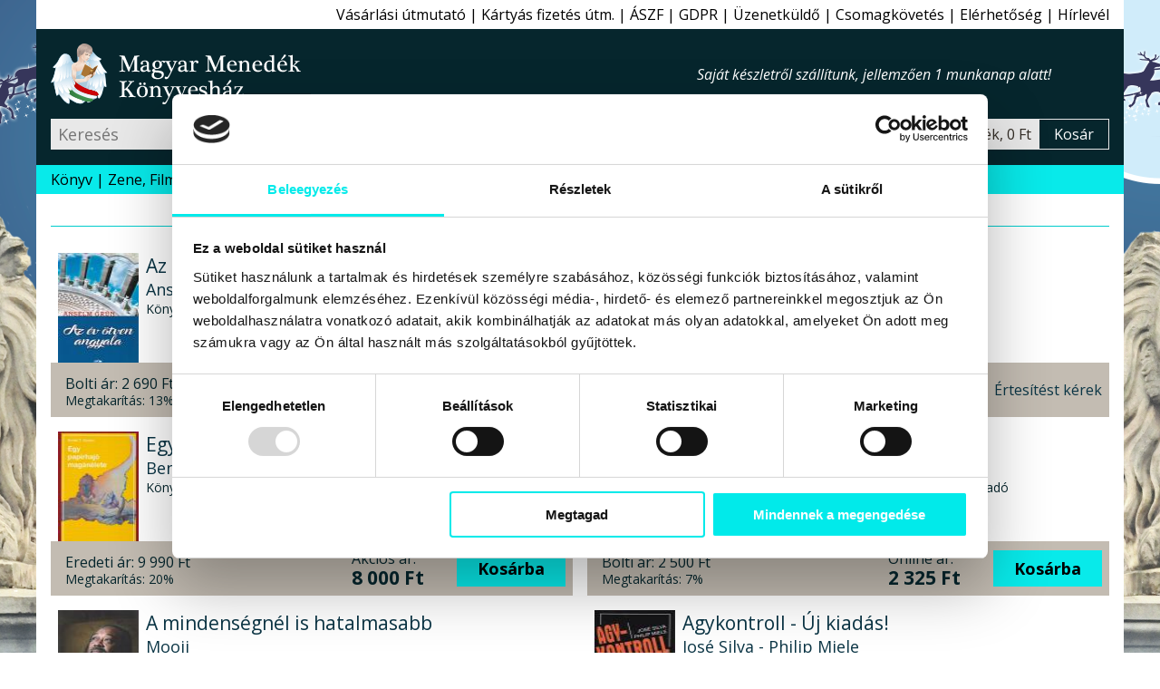

--- FILE ---
content_type: text/html; charset=windows-1250
request_url: https://www.magyarmenedek.com/category/426/10/
body_size: 9704
content:
<!DOCTYPE html>
<html lang="hu" itemscope="itemscope" itemtype="http://schema.org/Organization"><head>
<meta itemprop="name" content="Magyar Menedék Könyvesház">
<meta itemprop="description" content="A hagyományőrző, ezoterikus webáruház, könyvesbolt">
<meta itemprop="url" content="https://www.magyarmenedek.com/category/426/10/">
<meta itemprop="logo" content="https://www.magyarmenedek.com/pictures/square92/no-pic.png">
<meta http-equiv="Content-Type" content="text/html;  charset=windows-1250">
<meta http-equiv="X-UA-Compatible" content="IE=edge">
<meta name="Keywords" content="book,books,bookstore,webshop,webbolt,interneten könyv,internetes könyv,gyerek könyv,gyermek könyv,gyerekkönyv,gyermekkönyv,interneten könyvesbolt,internetes könyvesbolt,interneten könyvrendelés,interneten könyv rendelés,internetes könyvrendelés,internetes könyv rendelés,interneten könyvvásárlás,interneten könyv vásárlás,internetes könyvvásárlás,internetes könyv vásárlás,online könyvesbolt,online könyv,online könyváruház,online könyv áruház,online könyvüzlet,online könyv üzlet,online könyv vásárlás,online könyv rendelés,online könyvvásárlás,online könyvrendelés,könyv rendelés,megrendelhető könyv,megvásárolható könyv,akciós könyv,kedvezményes könyv,könyv ár,könyv rendel,könyv akció,könyv vásárlás,könyv üzlet,könyv áruház,könyv kereskedés,könyv kínálat,könyv kereskedelem,könyv bolt,könyv vásár,könyv ajánló,könyv újdonság,könyv eladás,könyv árusítás,könyv kiadó,könyv,nemzeti könyv,nemzeti könyves,nemzeti könyvesbolt,könyvesbolt,könyvrendelés,könyvvásárlás,könyvüzlet,könyváruház,könyvkereskedés,könyvkereskedelem,könyvkiadó,kiadó,konyv,konyvesbolt,konyvrendeles,konyv rendeles,hagyományőrzés,hagyományőrző,hagyomány őrzés,hagyomány őrző,népzene,nemzeti rock,folk zene,fonó,rendel,rendelés,rendelhető,megrendelhető,megvásárolható,megvehető,hun,szkíta,kelta,turán,sumér,sumír,turul">
<meta name="Description" content="Erő - További művek a szerzőktől,kiadóktól,témakörben Akció kattintson ide a részletekért">
<meta name="viewport" content="width=device-width, initial-scale=1">
<meta name="facebook-domain-verification" content="3zxknacy4dquubnz7xjc1obkrilvd5">
<meta property='og:url' content='https://www.magyarmenedek.com/category/426/10/'><meta property='og:title' content='Erő - Magyar Menedék Könyvesház'><meta property='og:description' content='Erő - További művek a szerzőktől,kiadóktól,témakörben Akció kattintson ide a részletekért'><meta name='thumbnail' content='https://www.magyarmenedek.com/pictures/square92/no-pic.png'><PageMap><DataObject type='thumbnail'><Attribute name='src' value='https://www.magyarmenedek.com/pictures/square92/no-pic.png' /><Attribute name='width' value='92' /><Attribute name='height' value='92' /></DataObject></PageMap><meta property='og:etarget_ppc' content='disabled' />
<link rel="shortcut icon" href="/pictures/favicon.ico" type="image/x-icon">
<meta name="robots" content="index,follow"><meta name="googlebot" content="index,follow"><meta name="msnbot" content="index,follow"><link rel="canonical" href="https://www.magyarmenedek.com/category/426/10/"><link rel="alternate" type="application/rss+xml" href="/rss/rss.xml" title="MMK könyvek"><link rel="alternate" type="application/rss+xml" href="/rss/cat/426/rss.xml" title="MMK kategoriak"><title>Erő - Magyar Menedék Könyvesház</title>
<link type="text/css" rel="stylesheet" href="/style/oroszlan.css?ts=20250101-1">

<script>
document.documentElement.setAttribute('data-useragent', navigator.userAgent);
</script>



</head><body>

<script>
  !function(f,b,e,v,n,t,s)
  {if(f.fbq)return;n=f.fbq=function(){n.callMethod?
  n.callMethod.apply(n,arguments):n.queue.push(arguments)};
  if(!f._fbq)f._fbq=n;n.push=n;n.loaded=!0;n.version='2.0';
  n.queue=[];t=b.createElement(e);t.async=!0;
  t.src=v;s=b.getElementsByTagName(e)[0];
  s.parentNode.insertBefore(t,s)}(window, document,"script","https://connect.facebook.net/en_US/fbevents.js");
  /*fbq('init', '6014285614697');*/
  fbq('init', '1260646924507061');
  fbq('track', 'PageView');
</script>
<noscript>
  <img height="1" width="1" style="display:none" src="https://www.facebook.com/tr?id=1260646924507061&ev=PageView&noscript=1"/>
</noscript>


<nav id='felsonav'>
  <ul>
    <li><a href='/?support'>Vásárlási útmutató</a></li>
    <li class='mobilonly' id='simakeresesgomb'>Egyszerű kereső</li>
    <li><a href='/otphint.php'>Kártyás fizetés útm.</a></li>
    <li><a href='/?support#aszf'>ÁSZF</a></li>
    <li><a href='/?support#gdpr'>GDPR</a></li>
    <li><a href='/contact.php'>Üzenetküldő</a></li>
    <li><a href='/tracking.php'>Csomagkövetés</a></li>
    <li><a href='/megkozelit.php'>Elérhetőség</a></li>
    <li><a href='/?felirat&felirat_go'>Hírlevél</a></li>
    <li class='mobilonly' style='display: none;'><a>Blog</a></li>
  </ul>
</nav>

<header>

  <div id='headerbranding'>
    <h2><a href='/'>Magyar Menedék Könyvesház</a></h2>
    <span></span>
    <ul>
      <li style='display :none;'><a>Blog</a></li>
    </ul>
  </div>
  
  <div id='headerfunkcio'>
    <form action='/category/0/1/' method='get'>
      <input type='text' placeholder='Keresés' id='egyszerukereso' name='search'  />
      <button type='submit' value='Keres'></button>
    </form>
    <a style='display: none;'>Részletes kereső</a>
    <div id='headerkosarblokk'>
      <a href='/cart.php'>
        <span id='headerkosarkep'></span>
        <span id='headerkosartitle'>0 termék, 0 Ft</span>
        <span id='headerkosarkiiras'>Kosár</span>
      </a>
    </div>
  </div>


  <nav id='mobilnav'>
    <ul>
      <li id='keresesgomb'></li>
      <li id='kosargomb'><a href='/cart.php' data-darab=''></a></li>
      <li id='hamburger'></li>
    </ul>
  </nav>

</header>

<nav id='alsonav'>
  <ul>
    <li>
      <a href='/konyvlink.php'>Könyv</a>
      <ul id='kategoria'>
        <li><a href='/category/1/1/' class='aktiv'>Újdonságok</a></li>
        <li><a href='/category/2/1/'>Őstörténet</a></li>
        <li><a href='/category/4/1/'>CD, DVD</a></li>
        <li><a href='/category/101/1/'>Ezotéria</a></li>
        <li><a href='/category/9/1/'>Gyermek</a></li>
        <li><a href='/category/8/1/'>Politika</a></li>
        <li><a href='/category/1005/1/'>Film, Színház, Muzsika, Sport</a></li>
        <li><a href='/category/1006/1/'>Népszerű Társadalomismeret</a></li>
        <li><a href='/category/81/1/'>Akciós könyvek</a></li>
        <li><a href='/category/25/1/'>Rovásírás</a></li>
        <li><a href='/category/10/1/'>Szent Korona</a></li>
        <li><a href='/category/6/1/'>Trianon</a></li>
        <li><a href='/category/322/1/'>Siker, karrier</a></li>
        <li><a href='/category/3/1/'>Irodalom</a></li>
        <li><a href='/category/11/1/'>Hitélet</a></li>
        <li><a href='/category/285/1/'>Képzőművészet</a></li>
        <li><a href='/category/114/1/'>Filozófia</a></li>
        <li><a href='/category/5/1/'>Ötvenhat</a></li>
        <li><a href='/category/13/1/'>Hagyomány</a></li>
        <li><a href='/category/145/1/'>Rege - Monda</a></li>
        <li><a href='/category/27/1/'>Arvisura</a></li>
        <li><a href='/category/156/1/'>Néprajz</a></li>
        <li><a href='/category/164/1/'>Finn-ugor?!</a></li>
        <li><a href='/category/17/1/'>Úti,ízek,térkép</a></li>
        <li><a href='/category/162/1/'>Történelem</a></li>
        <li><a href='/category/18/1/'>játék,zászló,stb</a></li>
        <li><a href='/?grp=5'>Folyóiratok</a></li>
        <li><a href='/category/284/1/'>Naptár 2026</a></li>
        <li><a href='/category/350/1/'>Antikvár könyvek</a></li>
        <li><a href='/category/0/1/'>Újonnan felvitt könyvek</a></li>
      </ul>
    </li>
    <li><a href='/category/4/1/'>Zene, Film</a></li>
    <li><a href='/category/350/1/'>Antikvár</a></li>
    <li><a href='/category/1/1/'>Újdonság</a></li>
    <li><a href='/category/2085/1/'>Csomagok</a></li>
    <li><a href='/category/2656/1/' style='color: red;'>Tél</a></li>
    <li><a href='/category/284/1/' style='color: red;'>Naptár 2026</a></li>
    <li><a href='/category/993/1/' style='color: red;'>2026 Újév</a></li>
    <!--li><a href='/category/1494/1/' style='color: red;'>Lazi Akció</a></li-->
    <!--li><a href='/category/2177/1/' style='color: red;'>Első Great Reset</a></li-->
  </ul>
</nav>



<main>

  <section class='termeklista'>
    <h3>Erő</h3>
    <article>
      <a href='/products/14986/Az_ev_otven_angyala_-_Anselm_Grun.htm'><img src='/pictures/thm/anselm_grun_az_ev_otven_angyala_lazi_kiado_konyvkiado_2019_konyv_konyvek_.jpg' alt="Anselm Grün - Az év ötven angyala"  /></a>
      <h4><a href='/products/14986/Az_ev_otven_angyala_-_Anselm_Grun.htm'>Az év ötven angyala</a></h4>
      <h5><a href='/products/14986/Az_ev_otven_angyala_-_Anselm_Grun.htm'>Anselm Grün</a></h5>
      <h6></h6>
      <p>Könyv - Lazi Kiadó</p>
      <div>
        <div>
          <span>Bolti ár:</span> <span>2&#160;690 Ft</span><br>
          <span>Megtakarítás:</span> <span>13%</span>
        </div>
        <div>
          <span>Online ár:</span> <span>2&#160;341 Ft</span>
        </div>
        <form method='post' action='/cart.php'>
          <input type='hidden' name='ID_TERMEK' value='14986' />
          <button type='submit' name='felad'>Kosárba</button>
        </form>
      </div>
    </article>
    <article>
      <a href='/products/14968/Antikrisztus_-_KULONSZAM_-_Hihetetlen_Magazin.htm'><img src='/pictures/thm/hihetetlen_magazin_antikrisztus_kulonszam_magazin_ujsag_folyoirat_2019.jpg' alt="Hihetetlen Magazin - Antikrisztus - KÜLÖNSZÁM"  /></a>
      <h4><a href='/products/14968/Antikrisztus_-_KULONSZAM_-_Hihetetlen_Magazin.htm'>Antikrisztus - KÜLÖNSZÁM</a></h4>
      <h5><a href='/products/14968/Antikrisztus_-_KULONSZAM_-_Hihetetlen_Magazin.htm'>Hihetetlen Magazin</a></h5>
      <h6>2019. március-június</h6>
      <p>Újság - Hihetetlen magazin Kiadó</p>
      <div>
        <div>
          <span>Bolti ár:</span> <span>1&#160;699 Ft</span><br>
          <span>Megtakarítás:</span> <span>0%</span>
        </div>
        <div>
          <span>Online ár:</span> <span>1&#160;699 Ft</span>
        </div>
        <form><a href='/products/14968/Antikrisztus_-_KULONSZAM_-_Hihetetlen_Magazin.htm'>Értesítést kérek</a></form>
      </div>
    </article>
    <article>
      <a href='/products/14918/Egy_papirhajo_maganelete_-_Benko_T__Sandor.htm'><img src='/pictures/thm/benko_t_sandor_egy_papirhajo_maganelete_2018_konyv_konyvek.jpg' alt="Benkő T. Sándor - Egy papírhajó magánélete"  /></a>
      <h4><a href='/products/14918/Egy_papirhajo_maganelete_-_Benko_T__Sandor.htm'>Egy papírhajó magánélete</a></h4>
      <h5><a href='/products/14918/Egy_papirhajo_maganelete_-_Benko_T__Sandor.htm'>Benkő T. Sándor</a></h5>
      <h6></h6>
      <p>Könyv - Magánkiadás Kiadó</p>
      <div>
        <div>
          <span>Eredeti ár:</span> <span>9&#160;990 Ft</span><br>
          <span>Megtakarítás:</span> <span>20%</span>
        </div>
        <div>
          <span>Akciós ár:</span> <span>8&#160;000 Ft</span>
        </div>
        <form method='post' action='/cart.php'>
          <input type='hidden' name='ID_TERMEK' value='14918' />
          <button type='submit' name='felad'>Kosárba</button>
        </form>
      </div>
    </article>
    <article>
      <a href='/products/14915/A_latomas_vege_-_Vegh_Tamas.htm'><img src='/pictures/thm/vegh_tamas_a_latomas_vege_.jpg' alt="Végh Tamás - A látomás vége"  /></a>
      <h4><a href='/products/14915/A_latomas_vege_-_Vegh_Tamas.htm'>A látomás vége</a></h4>
      <h5><a href='/products/14915/A_latomas_vege_-_Vegh_Tamas.htm'>Végh Tamás</a></h5>
      <h6></h6>
      <p>Könyv - Muravidék Baráti Kör Kulturális Egyesület Kiadó</p>
      <div>
        <div>
          <span>Bolti ár:</span> <span>2&#160;500 Ft</span><br>
          <span>Megtakarítás:</span> <span>7%</span>
        </div>
        <div>
          <span>Online ár:</span> <span>2&#160;325 Ft</span>
        </div>
        <form method='post' action='/cart.php'>
          <input type='hidden' name='ID_TERMEK' value='14915' />
          <button type='submit' name='felad'>Kosárba</button>
        </form>
      </div>
    </article>
    <article>
      <a href='/products/14909/A_mindensegnel_is_hatalmasabb_-_Mooji.htm'><img src='/pictures/thm/mooji_a_mindensegnel_is_hatalmasabb_unio_mystica_kiado_konyvkiado_2019_konyv_konyvek.jpg' alt="Mooji - A mindenségnél is hatalmasabb"  /></a>
      <h4><a href='/products/14909/A_mindensegnel_is_hatalmasabb_-_Mooji.htm'>A mindenségnél is hatalmasabb</a></h4>
      <h5><a href='/products/14909/A_mindensegnel_is_hatalmasabb_-_Mooji.htm'>Mooji</a></h5>
      <h6>Önvaló az én mögött</h6>
      <p>Könyv - Unio Mystica Kiadó Kiadó</p>
      <div>
        <div>
          <span>Bolti ár:</span> <span>3&#160;990 Ft</span><br>
          <span>Megtakarítás:</span> <span>7%</span>
        </div>
        <div>
          <span>Online ár:</span> <span>3&#160;711 Ft</span>
        </div>
        <form method='post' action='/cart.php'>
          <input type='hidden' name='ID_TERMEK' value='14909' />
          <button type='submit' name='felad'>Kosárba</button>
        </form>
      </div>
    </article>
    <article>
      <a href='/products/14897/Agykontroll_-_Uj_kiadas__-_Jose_Silva_-_Philip_Miele.htm'><img src='/pictures/thm/jose_silva_philip_miele_agykontroll_uj_kiadas_kiado_konyvkiado_2019_konyv_konyvek.jpg' alt="José Silva - Philip Miele - Agykontroll - Új kiadás!"  /></a>
      <h4><a href='/products/14897/Agykontroll_-_Uj_kiadas__-_Jose_Silva_-_Philip_Miele.htm'>Agykontroll - Új kiadás!</a></h4>
      <h5><a href='/products/14897/Agykontroll_-_Uj_kiadas__-_Jose_Silva_-_Philip_Miele.htm'>José Silva - Philip Miele</a></h5>
      <h6>Életünk megváltoztatásának döbbenetes módja</h6>
      <p>Könyv - Agykontroll Kiadó</p>
      <div>
        <div>
          <span>Bolti ár:</span> <span>3&#160;490 Ft</span><br>
          <span>Megtakarítás:</span> <span>0%</span>
        </div>
        <div>
          <span>Online ár:</span> <span>3&#160;490 Ft</span>
        </div>
        <form method='post' action='/cart.php'>
          <input type='hidden' name='ID_TERMEK' value='14897' />
          <button type='submit' name='felad'>Kosárba</button>
        </form>
      </div>
    </article>
    <article>
      <a href='/products/14887/Barcsak_20_evesen_tudtam_volna_mindezt__-_Tina_Seelig.htm'><img src='/pictures/thm/tina_seelig_barcsak_20_evesen_tudtam_volna_mindezt_bioenergetic_kiado_konyvkiado_2019_konyv_konyvek.jpg' alt="Tina Seelig - Bárcsak 20 évesen tudtam volna mindezt!"  /></a>
      <h4><a href='/products/14887/Barcsak_20_evesen_tudtam_volna_mindezt__-_Tina_Seelig.htm'>Bárcsak 20 évesen tudtam volna mindezt!</a></h4>
      <h5><a href='/products/14887/Barcsak_20_evesen_tudtam_volna_mindezt__-_Tina_Seelig.htm'>Tina Seelig</a></h5>
      <h6>Hogyan fedezzük fel a problémákban a lehetőségeket, és fordítsuk őket a hasznunkra?</h6>
      <p>Könyv - Bioenergetic Kiadó</p>
      <div>
        <div>
          <span>Bolti ár:</span> <span>2&#160;590 Ft</span><br>
          <span>Megtakarítás:</span> <span>0%</span>
        </div>
        <div>
          <span>Online ár:</span> <span>2&#160;590 Ft</span>
        </div>
        <form method='post' action='/cart.php'>
          <input type='hidden' name='ID_TERMEK' value='14887' />
          <button type='submit' name='felad'>Kosárba</button>
        </form>
      </div>
    </article>
    <article>
      <a href='/products/14853/A_penz_istenei_-_F__William_Engdahl.htm'><img src='/pictures/thm/f_william_engdahl_a_penz_istenei_magyar_menedek_kiado_konyvkiado_2019_konyv_konyvek__.jpg' alt="F. William Engdahl - A pénz istenei"  /></a>
      <h4><a href='/products/14853/A_penz_istenei_-_F__William_Engdahl.htm'>A pénz istenei</a></h4>
      <h5><a href='/products/14853/A_penz_istenei_-_F__William_Engdahl.htm'>F. William Engdahl</a></h5>
      <h6>A Wall Street összeesküvése Amerika leigázására</h6>
      <p>Könyv - Magyar Menedék Kiadó</p>
      <div>
        <div>
          <span>Eredeti ár:</span> <span>5&#160;999 Ft</span><br>
          <span>Megtakarítás:</span> <span>10%</span>
        </div>
        <div>
          <span>Akciós ár:</span> <span>5&#160;400 Ft</span>
        </div>
        <form method='post' action='/cart.php'>
          <input type='hidden' name='ID_TERMEK' value='14853' />
          <button type='submit' name='felad'>Kosárba</button>
        </form>
      </div>
    </article>
    <article>
      <a href='/products/14796/Gyogyitsd_meg_az_elmed_ANTIKVAR_-_Louise_L__Hay_-_Dr__Mona_Lisa_Schulz.htm'><img src='/pictures/thm/louise_l_hay_dr_mona_lisa_schultz_gyogyitsd_meg_az_elmed_edesviz_kiado_konyvkiado_2017_konyv_konyvek.jpg' alt="Louise L. Hay - Dr. Mona Lisa Schulz - Gyógyítsd meg az elméd ANTIKVÁR"  /></a>
      <h4><a href='/products/14796/Gyogyitsd_meg_az_elmed_ANTIKVAR_-_Louise_L__Hay_-_Dr__Mona_Lisa_Schulz.htm'>Gyógyítsd meg az elméd ANTIKVÁR</a></h4>
      <h5><a href='/products/14796/Gyogyitsd_meg_az_elmed_ANTIKVAR_-_Louise_L__Hay_-_Dr__Mona_Lisa_Schulz.htm'>Louise L. Hay - Dr. Mona Lisa Schulz</a></h5>
      <h6>Testi és szellemi egészség a hagyományos orvoslás és a pozitív megerősítések erejével</h6>
      <p>Antikvár könyv - Édesvíz Kiadó</p>
      <div>
        <div>
          <span>Bolti ár:</span> <span>12&#160;000 Ft</span><br>
          <span>Megtakarítás:</span> <span>0%</span>
        </div>
        <div>
          <span>Online ár:</span> <span>12&#160;000 Ft</span>
        </div>
        <form method='post' action='/cart.php'>
          <input type='hidden' name='ID_TERMEK' value='14796' />
          <button type='submit' name='felad'>Kosárba</button>
        </form>
      </div>
    </article>
    <article>
      <a href='/products/14771/Felvidekunk_-_Honvedsegunk_-_Matolay_Geza_%28szerk_%29.htm'><img src='/pictures/thm/felvidekunk_honvedsegunk_nemzeti_oroksegunk_kiado_konyvkiado_2019_konyv_konyvek.jpg' alt="Matolay Géza (szerk.) - Felvidékünk - Honvédségünk"  /></a>
      <h4><a href='/products/14771/Felvidekunk_-_Honvedsegunk_-_Matolay_Geza_%28szerk_%29.htm'>Felvidékünk - Honvédségünk</a></h4>
      <h5><a href='/products/14771/Felvidekunk_-_Honvedsegunk_-_Matolay_Geza_%28szerk_%29.htm'>Matolay Géza (szerk.)</a></h5>
      <h6>Trianontól - Kassáig</h6>
      <p>Könyv - Nemzeti Örökség Kiadó</p>
      <div>
        <div>
          <span>Bolti ár:</span> <span>5&#160;700 Ft</span><br>
          <span>Megtakarítás:</span> <span>7%</span>
        </div>
        <div>
          <span>Online ár:</span> <span>5&#160;301 Ft</span>
        </div>
        <form method='post' action='/cart.php'>
          <input type='hidden' name='ID_TERMEK' value='14771' />
          <button type='submit' name='felad'>Kosárba</button>
        </form>
      </div>
    </article>
    <article>
      <a href='/products/14770/Hoztam__kaptam__atszabtam__-_F__Varkonyi_Zsuzsa.htm'><img src='/pictures/thm/f_varkonyi_zsuzsa_hoztam_kaptam_atszabtam_kulcslyuk_kiado_konyvkiado_2018_konyv_konyvek.jpg' alt="F. Várkonyi Zsuzsa - Hoztam, kaptam, átszabtam!"  /></a>
      <h4><a href='/products/14770/Hoztam__kaptam__atszabtam__-_F__Varkonyi_Zsuzsa.htm'>Hoztam, kaptam, átszabtam!</a></h4>
      <h5><a href='/products/14770/Hoztam__kaptam__atszabtam__-_F__Varkonyi_Zsuzsa.htm'>F. Várkonyi Zsuzsa</a></h5>
      <h6>A személyiségformálás lehetőségei</h6>
      <p>Könyv - Kulcslyuk Kiadó</p>
      <div>
        <div>
          <span>Bolti ár:</span> <span>3&#160;860 Ft</span><br>
          <span>Megtakarítás:</span> <span>5%</span>
        </div>
        <div>
          <span>Online ár:</span> <span>3&#160;667 Ft</span>
        </div>
        <form method='post' action='/cart.php'>
          <input type='hidden' name='ID_TERMEK' value='14770' />
          <button type='submit' name='felad'>Kosárba</button>
        </form>
      </div>
    </article>
    <article>
      <a href='/products/14765/Lilla_es_Tunderbogyo_kincset_keres_-_Kadar_Annamaria.htm'><img src='/pictures/thm/lilla_es_tunderbogyo_kincset_keres_kadar_annamria_konyv_kulcslyuk_kiado_konyvek_.jpg' alt="Kádár Annamária - Lilla és Tündérbogyó kincset keres"  /></a>
      <h4><a href='/products/14765/Lilla_es_Tunderbogyo_kincset_keres_-_Kadar_Annamaria.htm'>Lilla és Tündérbogyó kincset keres</a></h4>
      <h5><a href='/products/14765/Lilla_es_Tunderbogyo_kincset_keres_-_Kadar_Annamaria.htm'>Kádár Annamária</a></h5>
      <h6>Újabb érzelmi intelligencia fejlesztő mesék</h6>
      <p>Könyv - Kulcslyuk Kiadó</p>
      <div>
        <div>
          <span>Bolti ár:</span> <span>3&#160;990 Ft</span><br>
          <span>Megtakarítás:</span> <span>5%</span>
        </div>
        <div>
          <span>Online ár:</span> <span>3&#160;791 Ft</span>
        </div>
        <form method='post' action='/cart.php'>
          <input type='hidden' name='ID_TERMEK' value='14765' />
          <button type='submit' name='felad'>Kosárba</button>
        </form>
      </div>
    </article>
    <article>
      <a href='/products/14751/Egregorok_-_Mark_Stavish.htm'><img src='/pictures/thm/egregorok_mark_stavish_konyv_angyali_menedek_konyv.jpg' alt="Mark Stavish - Egregorok"  /></a>
      <h4><a href='/products/14751/Egregorok_-_Mark_Stavish.htm'>Egregorok</a></h4>
      <h5><a href='/products/14751/Egregorok_-_Mark_Stavish.htm'>Mark Stavish</a></h5>
      <h6>Az emberek sorsát befolyásoló okkult entitások - KAPHATÓ, RENDELHETŐ!</h6>
      <p>Könyv - Angyali Menedék Kiadó</p>
      <div>
        <div>
          <span>Bolti ár:</span> <span>3&#160;990 Ft</span><br>
          <span>Megtakarítás:</span> <span>0%</span>
        </div>
        <div>
          <span>Online ár:</span> <span>3&#160;990 Ft</span>
        </div>
        <form method='post' action='/cart.php'>
          <input type='hidden' name='ID_TERMEK' value='14751' />
          <button type='submit' name='felad'>Kosárba</button>
        </form>
      </div>
    </article>
    <article>
      <a href='/products/14727/A_boldogsag_titka_-_Kiss_Bernadett.htm'><img src='/pictures/thm/kiss_bernadett_a_boldogsag_titka_tinta_kiado_konyvkiado_2018_konyv_konyvek.jpg' alt="Kiss Bernadett - A boldogság titka"  /></a>
      <h4><a href='/products/14727/A_boldogsag_titka_-_Kiss_Bernadett.htm'>A boldogság titka</a></h4>
      <h5><a href='/products/14727/A_boldogsag_titka_-_Kiss_Bernadett.htm'>Kiss Bernadett</a></h5>
      <h6>Ókori szerzők 1700 jótanácsa</h6>
      <p>Könyv - Tinta Kiadó</p>
      <div>
        <div>
          <span>Bolti ár:</span> <span>2&#160;490 Ft</span><br>
          <span>Megtakarítás:</span> <span>15%</span>
        </div>
        <div>
          <span>Online ár:</span> <span>2&#160;117 Ft</span>
        </div>
        <form method='post' action='/cart.php'>
          <input type='hidden' name='ID_TERMEK' value='14727' />
          <button type='submit' name='felad'>Kosárba</button>
        </form>
      </div>
    </article>
    <article>
      <a href='/products/14701/A_bennunk_rejlo_ero_ANTIKVAR_-_Rick_Hanson_Phd_Forrest_Hanson.htm'><img src='/pictures/thm/bennunk_rejlo_ero_konyv_edesviz_kiado_konyv_konyvek_rick_hanson_konyv.jpg' alt="Rick Hanson Phd Forrest Hanson - A bennünk rejlő erő ANTIKVÁR"  /></a>
      <h4><a href='/products/14701/A_bennunk_rejlo_ero_ANTIKVAR_-_Rick_Hanson_Phd_Forrest_Hanson.htm'>A bennünk rejlő erő ANTIKVÁR</a></h4>
      <h5><a href='/products/14701/A_bennunk_rejlo_ero_ANTIKVAR_-_Rick_Hanson_Phd_Forrest_Hanson.htm'>Rick Hanson Phd Forrest Hanson</a></h5>
      <h6>A boldogság, a tudatosság és a belső béke elérése</h6>
      <p>Antikvár könyv - Édesvíz Kiadó</p>
      <div>
        <div>
          <span>Bolti ár:</span> <span>12&#160;000 Ft</span><br>
          <span>Megtakarítás:</span> <span>0%</span>
        </div>
        <div>
          <span>Online ár:</span> <span>12&#160;000 Ft</span>
        </div>
        <form method='post' action='/cart.php'>
          <input type='hidden' name='ID_TERMEK' value='14701' />
          <button type='submit' name='felad'>Kosárba</button>
        </form>
      </div>
    </article>
    <article>
      <a href='/products/14693/Az_antropozofia_osszefoglalasa_huszonegy_ev_tavlatabol_-_Rudolf_Steiner.htm'><img src='/pictures/thm/steiner_osszefoglalas.jpg' alt="Rudolf Steiner - Az antropozófia összefoglalása huszonegy év távlatából"  /></a>
      <h4><a href='/products/14693/Az_antropozofia_osszefoglalasa_huszonegy_ev_tavlatabol_-_Rudolf_Steiner.htm'>Az antropozófia összefoglalása huszonegy év távlatából</a></h4>
      <h5><a href='/products/14693/Az_antropozofia_osszefoglalasa_huszonegy_ev_tavlatabol_-_Rudolf_Steiner.htm'>Rudolf Steiner</a></h5>
      <h6></h6>
      <p>Könyv - ABG Kiadó</p>
      <div>
        <div>
          <span>Bolti ár:</span> <span>3&#160;200 Ft</span><br>
          <span>Megtakarítás:</span> <span>15%</span>
        </div>
        <div>
          <span>Online ár:</span> <span>2&#160;720 Ft</span>
        </div>
        <form method='post' action='/cart.php'>
          <input type='hidden' name='ID_TERMEK' value='14693' />
          <button type='submit' name='felad'>Kosárba</button>
        </form>
      </div>
    </article>
    <article>
      <a href='/products/14653/A_TE_mesed_-_Kadar_Annamaria.htm'><img src='/pictures/thm/kadar_annamaria_a_te_mesed_kulcslyuk_kiado_konyvkiado_2018_konyv_konyvek.jpg' alt="Kádár Annamária - A TE meséd"  /></a>
      <h4><a href='/products/14653/A_TE_mesed_-_Kadar_Annamaria.htm'>A TE meséd</a></h4>
      <h5><a href='/products/14653/A_TE_mesed_-_Kadar_Annamaria.htm'>Kádár Annamária</a></h5>
      <h6>Történetek rólad, neked</h6>
      <p>Könyv - Kulcslyuk Kiadó</p>
      <div>
        <div>
          <span>Bolti ár:</span> <span>4&#160;990 Ft</span><br>
          <span>Megtakarítás:</span> <span>7%</span>
        </div>
        <div>
          <span>Online ár:</span> <span>4&#160;641 Ft</span>
        </div>
        <form method='post' action='/cart.php'>
          <input type='hidden' name='ID_TERMEK' value='14653' />
          <button type='submit' name='felad'>Kosárba</button>
        </form>
      </div>
    </article>
    <article>
      <a href='/products/14652/Az_egyensulyvesztestol_az_uj_egyensulyig_-_Bagdy_Emoke__Buda_Laszlo__Koltai_Maria__Pal_Ferenc_%28Feri_atya%29__Szondy_Mate.htm'><img src='/pictures/thm/bagdy_emoke_buda_laszlo_koltai_maria_pal_ferenc_szondy_mate_az_egyensulyvesztestol_az_egyensulyig_kulcslyuk_kiado_konyvkiado_2018_konyv_konyvek.jpg' alt="Bagdy Emőke, Buda László, Koltai Mária, Pál Ferenc (Feri atya), Szondy Máté - Az egyensúlyvesztéstől az új egyensúlyig"  /></a>
      <h4><a href='/products/14652/Az_egyensulyvesztestol_az_uj_egyensulyig_-_Bagdy_Emoke__Buda_Laszlo__Koltai_Maria__Pal_Ferenc_%28Feri_atya%29__Szondy_Mate.htm'>Az egyensúlyvesztéstől az új egyensúlyig</a></h4>
      <h5><a href='/products/14652/Az_egyensulyvesztestol_az_uj_egyensulyig_-_Bagdy_Emoke__Buda_Laszlo__Koltai_Maria__Pal_Ferenc_%28Feri_atya%29__Szondy_Mate.htm'>Bagdy Emőke, Buda László, Koltai Mária, Pál Ferenc (Feri atya), Szondy Máté</a></h5>
      <h6>Erőforrások, útkeresés, megküzdés</h6>
      <p>Könyv - Kulcslyuk Kiadó</p>
      <div>
        <div>
          <span>Bolti ár:</span> <span>2&#160;940 Ft</span><br>
          <span>Megtakarítás:</span> <span>7%</span>
        </div>
        <div>
          <span>Online ár:</span> <span>2&#160;735 Ft</span>
        </div>
        <form method='post' action='/cart.php'>
          <input type='hidden' name='ID_TERMEK' value='14652' />
          <button type='submit' name='felad'>Kosárba</button>
        </form>
      </div>
    </article>
    <article>
      <a href='/products/14625/A_magyarsag_sorsdonto_allamalapitasai_-_4_kotet_egy_konyvben__-_Badiny_Jos_Ferenc.htm'><img src='/pictures/thm/badiny_jos_ferenc_a_magyarsag_sorsdonto_allamalapitasai_angyali_menedek_kiado_konyvkiado_2018_konyv_konyv.jpg' alt="Badiny Jós Ferenc - A magyarság sorsdöntő államalapításai - 4 kötet egy könyvben!"  /></a>
      <h4><a href='/products/14625/A_magyarsag_sorsdonto_allamalapitasai_-_4_kotet_egy_konyvben__-_Badiny_Jos_Ferenc.htm'>A magyarság sorsdöntő államalapításai - 4 kötet egy könyvben!</a></h4>
      <h5><a href='/products/14625/A_magyarsag_sorsdonto_allamalapitasai_-_4_kotet_egy_konyvben__-_Badiny_Jos_Ferenc.htm'>Badiny Jós Ferenc</a></h5>
      <h6>Sorsdöntő államalapítás - A magyar nemzet történetének kis tükre I-II.  - Magyar ballada -  KAPHATÓ, RENDELHETŐ!</h6>
      <p>Könyv - Angyali Menedék Kiadó</p>
      <div>
        <div>
          <span>Eredeti ár:</span> <span>9&#160;990 Ft</span><br>
          <span>Megtakarítás:</span> <span>10%</span>
        </div>
        <div>
          <span>Akciós ár:</span> <span>8&#160;990 Ft</span>
        </div>
        <form method='post' action='/cart.php'>
          <input type='hidden' name='ID_TERMEK' value='14625' />
          <button type='submit' name='felad'>Kosárba</button>
        </form>
      </div>
    </article>
    <article>
      <a href='/products/14623/Az_ember_isteni_dimenzioja_-_A_tulvilagi_Nap_-_Biro_Lajos.htm'><img src='/pictures/thm/biro_lajos_az_ember_isteni_dimenzioja_a_tulvilagi_nap_angyali_menedek_kiado_konyvkiado_2018_konyv_konyvek.jpg' alt="Bíró Lajos - Az ember isteni dimenziója - A túlvilági Nap"  /></a>
      <h4><a href='/products/14623/Az_ember_isteni_dimenzioja_-_A_tulvilagi_Nap_-_Biro_Lajos.htm'>Az ember isteni dimenziója - A túlvilági Nap</a></h4>
      <h5><a href='/products/14623/Az_ember_isteni_dimenzioja_-_A_tulvilagi_Nap_-_Biro_Lajos.htm'>Bíró Lajos</a></h5>
      <h6>2 könyv egyben! - KAPHATÓ, RENDELHETŐ!</h6>
      <p>Könyv - Angyali Menedék Kiadó</p>
      <div>
        <div>
          <span>Eredeti ár:</span> <span>5&#160;990 Ft</span><br>
          <span>Megtakarítás:</span> <span>17%</span>
        </div>
        <div>
          <span>Akciós ár:</span> <span>4&#160;990 Ft</span>
        </div>
        <form method='post' action='/cart.php'>
          <input type='hidden' name='ID_TERMEK' value='14623' />
          <button type='submit' name='felad'>Kosárba</button>
        </form>
      </div>
    </article>
  </section>

  <nav class='lapozo'>
    <a href="/category/426/9/" class='active'>&lt;&lt;&#160;Vissza</a>
    <a href="/category/426/1/">01</a>
    <a href="/category/426/2/">02</a>
    <a href="/category/426/3/">03</a>
    <a href="/category/426/4/">04</a>
    <a href="/category/426/5/">05</a>
    <a href="/category/426/6/">06</a>
    <a href="/category/426/7/">07</a>
    <a href="/category/426/8/">08</a>
    <a href="/category/426/9/" class='active'>09</a>
    <span class='active'>10</span>
    <a href="/category/426/11/" class='active'>11</a>
    <a href="/category/426/12/">12</a>
    <a href="/category/426/13/">13</a>
    <a href="/category/426/14/">14</a>
    <a href="/category/426/15/">15</a>
    <a href="/category/426/16/">16</a>
    <a href="/category/426/17/">17</a>
    <a href="/category/426/18/">18</a>
    <a href="/category/426/19/">19</a>
    <a href="/category/426/20/">20</a>
    <span onclick="this.parentNode.classList.add('showall')" class='active'>...</span>    <a href="/category/426/11/" class='active'>Lapoz&#160;&gt;&gt;</a>
  </nav>

  <aside id='konyvjelzo'>
    <h3>Korábban megtekintett könyvek</h3>
    <form method='post'><input type='hidden' name='konyvjelzo_kiurit' class='chk'><input type='submit' value='Lista törlése'></form>
    <div class='scroller'>
      <div>
      </div>
    </div>
  </aside>

</main>
<footer>
  <div>
    <div>
      <address>1126 Budapest, Márvány utca 48.</address>
      <p>Tel.: +36 1 213 7057</p>
      <p>NyitvaTartás:</p>
      <p>H-P: 09:00-18:00</p>
      <p>Szo: 09:00-14:00</p>
    </div>
    <ul>
      <li><a href='/category/4/1/'>Zene, Film</a></li>
      <li><a href='/category/350/1/'>Antikvár</a></li>
      <li><a href='/category/1/1/'>Újdonság</a></li>
      <li><a href='/category/81/1/'>Akciók</a></li>
      <li><a href='/category/771/1/'>Összeesk. elm. sorozat</a></li>
    </ul>

    <a href='/rss/rss.xml' target='_blank'><img src='https://www.magyarmenedek.com/style/rss.png' /></a>
    <div id='instabox'><p>KÖVESS MINKET</p><a href='https://www.instagram.com/magyar_menedek/' target='_blank'><img src='https://www.magyarmenedek.com/style/instalogo.png' /></a></div>
  </div>

  <div id='footerkettes'>
    <ul>
      <li><a href='/megkozelit.php'>Elérhetőség</a></li>
      <li><a href='/?felirat&felirat_go'>Hírlevél</a></li>
      <li><a href='/contact.php'>Üzenetküldő</a></li>
      <li><a href='/?support'>Rendelési útmutató</a></li>
      <li><a href='/otphint.php'>Kártyás fizetés útmutató</a></li>
      <li><a href='/tracking.php'>Csomagkövetés</a></li>
      <li><a href='/?support#aszf'>Általános szerződési feltételek</a></li>
      <li><a href='/?support#gdpr'>Adatkezelési tájékoztató</a></li>
    </ul>


    <h6>Magyar Menedék kiadói csoport</h6>
    <ul>
      <li><a href='/publisher/678/1/'>Magyar Menedék Kiadó</a></li>
      <li><a href='/publisher/553/1/'>Angyali Menedék Kiadó</a></li>
      <li><a href='/publisher/1156/1/'>Hórusz Kiadó</a></li>
      <li><a href='/publisher/1157/1/'>Szkítia Kiadó</a></li>
      <li><a href='/publisher/1361/1/'>Litterae Antiquae Kiadó</a></li>
    </ul>

    <div class='komment'>Kéziratokat nem fogadunk és nem küldünk vissza.</div>
  </div>

  <div id='footerharmas'>
    <form method='post' action='/?felirat' id='hirlevelform'>
      <h6>Hírlevelet szeretnék</h6>
      <div>
        <input type='email' name='level' id='level' placeholder='e-mail cím' />
        <input type='submit' name='felirat_go' value='Mehet'>
      </div>

      <div id='radios'>
        <label for='felirat_mod_fel'>
          <input type='radio' name='felirat_mod' id='felirat_mod_fel' value='1' checked='checked'><span>Feliratkozás</span>
        </label>
        <label for='felirat_mod_le'>
          <input type='radio' name='felirat_mod' id='felirat_mod_le' value='0'><span>Leiratkozás</span>
        </label>
      </div>
    </form>

    <h6>Társadalmi együttműködés</h6>

    <div class='fb-page' data-href='https://www.facebook.com/magyar.menedek.konyveshaz' data-tabs='' data-width='' data-height='' data-small-header='true' data-adapt-container-width='true' data-hide-cover='false' data-show-facepile='true'><blockquote cite='https://www.facebook.com/magyar.menedek.konyveshaz' class='fb-xfbml-parse-ignore'><a href='https://www.facebook.com/magyar.menedek.konyveshaz'>Magyar Menedék</a></blockquote></div>

    <div id='kartyak'><img src='https://www.magyarmenedek.com/style/kartyak.png' /></div>
  </div>
  <aside>Ez a honlap sütiket használ. A sütik el­fo­ga­dá­sá­val kényelmesebbé teheti a böngészést. A honlap további használatával hozzájárulását adja a sütik használatához. Adatvédelmi nyi­latkozat: A Magyar Menedék Könyvesház az Ön Személyes adatainak kezelésekor az 2011. évi CXII. törvény - az információs ön­ren­del­ke­zé­si jogról és az információ­sza­bad­ság­ról szóló, továbbá az 1998. évi VI. törvény - az egyének vé­del­mé­ről szóló törvény ren­del­ke­zé­se­i alapján jár el. HTML5 CSS3 by <a href='https://foldeles.hu' target='_blank'>földelés.hu</a></aside>

</footer>


<nav id='mobilmenu' class='mobilonly'>
  <ul>
    <li id='bezar'></li>
    <li id='mobilkategoriak'>Termékcsoportok</li>
    <li id='mobilfomenu'>Főmenü</li>
  </ul>
</nav>

<!--a id='modalkosar' href='/cart.php' data-darab=''>&#160;</a-->

<script>
function ping(){
  let xmlHttp = new XMLHttpRequest();
  xmlHttp.open('GET',"/mmkajax.php?mode=ping",true);
  xmlHttp.send(null);
};
window.setInterval(ping,600000);
</script>

<script>

{
  let elem = document.querySelector('#top10 > div');

  /*let temp = document.createElement('BUTTON');
  temp.setAttribute('onclick','void(0)');
  temp.addEventListener('click',function(e){
  	let elem = document.querySelector('#top10 > div > ul');
  	elem.scrollLeft -= elem.offsetWidth;
  });
  temp.addEventListener('touchend',function(e){
  	let elem = document.querySelector('#top10 > div > ul');
  	elem.scrollLeft -= elem.offsetWidth;
  });
  elem.appendChild(temp);*/

  /*temp = document.createElement('BUTTON');
  temp.setAttribute('onclick','void(0)');
  temp.addEventListener('click',function(e){
  	let elem = document.querySelector('#top10 > div > ul');
    elem.scrollLeft += elem.offsetWidth;
  });
  temp.addEventListener('touchend',function(e){
  	let elem = document.querySelector('#top10 > div > ul');
    elem.scrollLeft += elem.offsetWidth;
  });
  elem.appendChild(temp);*/
}
</script>
<script>
{
  let elem = document.querySelector('#konyvjelzo > .scroller');

  let temp = document.createElement('BUTTON');
  temp.addEventListener('click',function(e){
  	let elem = document.querySelector('#konyvjelzo > .scroller > div');
  	elem.scrollLeft -= elem.offsetWidth;
  });
  temp.addEventListener('touch',function(e){
  	let elem = document.querySelector('#konyvjelzo > .scroller > div');
  	elem.scrollLeft -= elem.offsetWidth;
  });
  elem.appendChild(temp);

  temp = document.createElement('BUTTON');
  temp.addEventListener('click',function(e){
  	let elem = document.querySelector('#konyvjelzo > .scroller > div');
    elem.scrollLeft += elem.offsetWidth;
  });
  temp.addEventListener('touch',function(e){
  	let elem = document.querySelector('#konyvjelzo > .scroller > div');
    elem.scrollLeft += elem.offsetWidth;
  });
  elem.appendChild(temp);
}
</script>
<script>
function carouselHandler(selector,pagers,indicator){

  let self = this;
  let carousel = document.querySelector(selector);
  let ol = null;
  let current = null;
  let next = null;
  
  this.nextElem = function(e){
      if(!current){
        current = ol.lastElementChild;
      }
      current.classList.add('out');
      current.classList.remove('current');
      current.classList.remove('in');
      if(next){
        current = next;
        next = null;
      }else{
        current = current.nextElementSibling;
      }
      if(!current){
        current = ol.firstElementChild;
      }
      current.classList.add('in');
      current.classList.remove('current');
      current.classList.remove('out');
      
      if(indicator){
        carousel.querySelector('ul > li > a.active').classList.remove('active');
        Array.prototype.forEach.call(carousel.querySelectorAll('ul > li > a'), function(mit){
          if(mit.refer == current) mit.classList.add('active');
        });
      }
  }

  this.jumpElem = function(e){
   	ol.classList.toggle('restart');
    self.nextElem(e);
    void ol.offsetWidth;
  	ol.classList.toggle('restart');
  }
  
  ol = document.querySelector(selector +' > ol');
  
  ol.addEventListener('animationiteration',self.nextElem);
  
  Array.prototype.forEach.call(carousel.querySelectorAll('ol > li'), function(mit){
    mit.addEventListener('animationend', function(e){
      if(e.target.classList.contains('in')){
        e.target.classList.remove('in');
        e.target.classList.add('current');
      }
      
    });
  });
  
  current = carousel.querySelector('ol > li:first-of-type');
  current.classList.add('current');
  
  if(pagers){
    let button = document.createElement('BUTTON');
    button.addEventListener('click',function(e){
      next = current.previousElementSibling;
      if(!next) next = ol.lastElementChild;
      self.jumpElem(e);
    });
    button.addEventListener('touch',function(e){
      next = current.previousElementSibling;
      if(!next) next = ol.lastElementChild;
      self.jumpElem(e);
    });
    carousel.appendChild(button);

    button = document.createElement('BUTTON');
    button.addEventListener('click',function(e){
      self.jumpElem(e);
    });
    button.addEventListener('touch',function(e){
      self.jumpElem(e);
    });
    carousel.appendChild(button);
  }
  
  if(indicator){
    let ul = document.createElement('UL');
    Array.prototype.forEach.call(carousel.querySelectorAll('ol > li'),function(mit){
      let li = document.createElement('LI');
      let a = document.createElement('A');
      a.refer = mit;
      a.addEventListener('click', function(e){
        if(current == e.target.refer) return;
        next = e.target.refer;
        self.jumpElem();
      });
      li.appendChild(a);
      ul.appendChild(li);
    });
    carousel.appendChild(ul);
    carousel.querySelector('ul > li:first-of-type > a').classList.add('active');
  }
  
  return carousel;
}

let carousel = new carouselHandler('#primarycarousel',true,true);
</script>
<script>
{
	Array.prototype.forEach.call(document.querySelectorAll('#tabs > h6'), function(mit){
    mit.addEventListener('click',function(e){
      document.querySelector('#tabs .active').classList.remove('active');
      e.target.classList.add('active');
    });
  });
}
</script>
<script>
document.getElementById('simakeresesgomb').addEventListener('click',function(e){
  document.body.classList.toggle('keresopen');
  document.body.classList.toggle('navopen');
  document.getElementById('egyszerukereso').focus();
});

document.getElementById('keresesgomb').addEventListener('click',function(e){
  document.body.classList.toggle('keresopen');
  document.body.classList.remove('navopen');
  document.getElementById('egyszerukereso').focus();
});

document.getElementById('hamburger').addEventListener('click',function(e){
  document.body.classList.toggle('navopen');
});
document.getElementById('bezar').addEventListener('click',function(e){
  document.body.classList.toggle('navopen');
});
document.getElementById('mobilfomenu').addEventListener('click',function(e){
  /*e.preventDefault();*/
  document.body.setAttribute('data-menu','felsonav');
},false);
document.getElementById('mobilkategoriak').addEventListener('click',function(e){
  /*e.preventDefault();*/
  document.body.setAttribute('data-menu','alsonav');
},false);
document.body.setAttribute('data-menu','alsonav');
</script>
<script>
  function fbstart(){
    let scr = document.createElement('script');
    scr.setAttribute('crossorigin','anonymous');
    scr.setAttribute('async','');
    scr.setAttribute('defer','');
    scr.setAttribute('src','https://connect.facebook.net/hu_HU/sdk.js#xfbml=1&version=v5.0');
    document.body.appendChild(scr);
  };
  window.addEventListener('load',function(){ window.setTimeout(fbstart,1000); });
</script>

<!-- Google tag (gtag.js) -->
<script async src="https://www.googletagmanager.com/gtag/js?id=G-7HFV1LF2S0"></script>
<script>
  window.dataLayer = window.dataLayer || [];
  function gtag(){dataLayer.push(arguments);}
  gtag('js', new Date());

  gtag('config', 'G-7HFV1LF2S0');
</script>





<!-- Google Tag Manager -->
<script>(function(w,d,s,l,i){w[l]=w[l]||[];w[l].push({'gtm.start':
new Date().getTime(),event:'gtm.js'});var f=d.getElementsByTagName(s)[0],
j=d.createElement(s),dl=l!='dataLayer'?'&l='+l:'';j.async=true;j.src=
'https://www.googletagmanager.com/gtm.js?id='+i+dl;f.parentNode.insertBefore(j,f);
})(window,document,'script','myDataLayer','GTM-KG25NWS');</script>
<!-- End Google Tag Manager -->
<!-- Google Tag Manager (noscript) -->
<noscript><iframe src="https://www.googletagmanager.com/ns.html?id=GTM-KG25NWS"
height="0" width="0" style="display:none;visibility:hidden"></iframe></noscript>
<!-- End Google Tag Manager (noscript) -->







<script type="text/javascript">  var _gaq = _gaq || [];  _gaq.push(['_setAccount', 'UA-2655177-1']);  _gaq.push(['_trackPageview']);  (function() {    var ga = document.createElement('script'); ga.type = 'text/javascript'; ga.async = true;    ga.src = ('https:' == document.location.protocol ? 'https://' : 'http://') + 'stats.g.doubleclick.net/dc.js';    var s = document.getElementsByTagName('script')[0]; s.parentNode.insertBefore(ga, s);  })();</script>    
    
</body></html>
